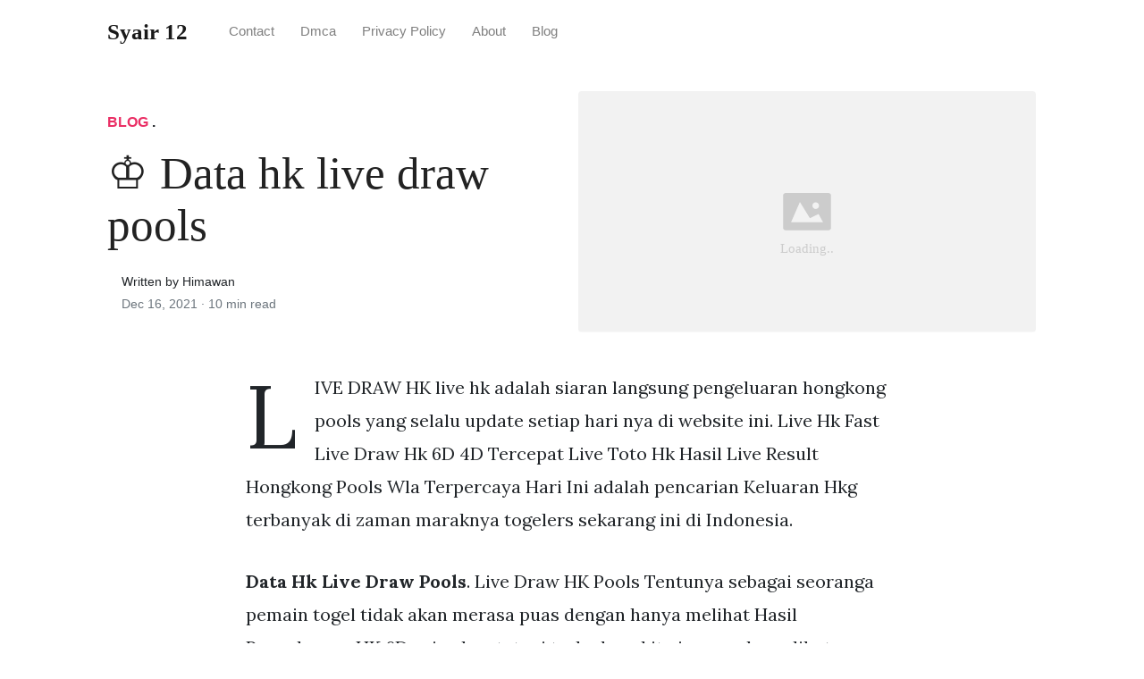

--- FILE ---
content_type: text/html; charset=utf-8
request_url: https://crispy-syair-pancake.pages.dev/data-hk-live-draw-pools/
body_size: 8238
content:
<!DOCTYPE html>
<html>
<head>
<meta charset="utf-8">
<meta name="viewport" content="width=device-width, initial-scale=1, shrink-to-fit=no">
<meta http-equiv="X-UA-Compatible" content="ie=edge">
    
<title>♔ Data hk live draw pools | Syair 12</title>
<meta name="url" content="https://crispy-syair-pancake.pages.dev/data-hk-live-draw-pools/" />
<meta property="og:url" content="https://crispy-syair-pancake.pages.dev/data-hk-live-draw-pools/">
<meta property="article:author" content="Himawan"> 
<meta name="author" content="Himawan">
<link rel="canonical" href="https://crispy-syair-pancake.pages.dev/data-hk-live-draw-pools/">
<link rel="preconnect" href="https://stackpath.bootstrapcdn.com">
<link rel="dns-prefetch" href="https://stackpath.bootstrapcdn.com">
<link rel="preconnect" href="https://code.jquery.com">
<link rel="dns-prefetch" href="https://code.jquery.com">
<link rel="preconnect" href="https://i.pinimg.com">
<link rel="dns-prefetch" href="https://i.pinimg.com">
<link rel="preconnect" href="https://fonts.googleapis.com">
<link rel="dns-prefetch" href="https://fonts.googleapis.com">
<link rel="stylesheet" href="https://crispy-syair-pancake.pages.dev/assets/css/all.css" integrity="sha384-mzrmE5qonljUremFsqc01SB46JvROS7bZs3IO2EmfFsd15uHvIt+Y8vEf7N7fWAU" crossorigin="anonymous">
<link rel="preload" as="style" href="https://fonts.googleapis.com/css?family=Lora:400,400i,700">
<link href="https://fonts.googleapis.com/css?family=Lora:400,400i,700" rel="stylesheet">
<link rel="stylesheet" href="https://crispy-syair-pancake.pages.dev/assets/css/main.css">
<link rel="stylesheet" href="https://crispy-syair-pancake.pages.dev/assets/css/theme.css">
<link rel="icon" type="image/png" href="/logo.png">
<link rel="icon" type="image/x-icon" sizes="16x16 32x32" href="/favicon.ico">
<link rel="shortcut icon" href="/favicon.ico">
    <meta name="google-site-verification" content="F7zUXunSQJ17vZO16csl5xsvCa6bDX3Dui3sAKLd2MY" />


<script type="application/ld+json">
{
    "@context": "http://schema.org",
    "@type": "BlogPosting",
    "articleSection": "post",
    "name": "♔ Data hk live draw pools",
    "headline": "♔ Data hk live draw pools",
    "alternativeHeadline": "",
    "description": "LIVE DRAW HK live hk adalah siaran langsung pengeluaran hongkong pools yang selalu update setiap hari nya di website ini. Live Hk Fast Live Draw Hk 6D 4D Tercepat Live Toto Hk Hasil Live Result Hongkong Pools Wla Terpercaya Hari Ini adalah pencarian Keluaran Hkg terbanyak di zaman maraknya togelers sekarang ini di Indonesia.",
    "inLanguage": "en-us",
    "isFamilyFriendly": "true",
    "mainEntityOfPage": {
        "@type": "WebPage",
        "@id": "https:\/\/crispy-syair-pancake.pages.dev\/data-hk-live-draw-pools\/"
    },
    "author" : {
        "@type": "Person",
        "name": "Himawan"
    },
    "creator" : {
        "@type": "Person",
        "name": "Himawan"
    },
    "accountablePerson" : {
        "@type": "Person",
        "name": "Himawan"
    },
    "copyrightHolder" : "Syair 12",
    "copyrightYear" : "2021",
    "dateCreated": "2021-12-16T23:08:35.00Z",
    "datePublished": "2021-12-16T23:08:35.00Z",
    "dateModified": "2022-02-11T00:00:00.00Z",
    "publisher":{
        "@type":"Organization",
        "name": "Syair 12",
        "url": "https://crispy-syair-pancake.pages.dev/",
        "logo": {
            "@type": "ImageObject",
            "url": "https:\/\/crispy-syair-pancake.pages.dev\/logo.png",
            "width":"32",
            "height":"32"
        }
    },
    "image": "https://crispy-syair-pancake.pages.dev/logo.png",
    "url" : "https:\/\/crispy-syair-pancake.pages.dev\/data-hk-live-draw-pools\/",
    "wordCount" : "2003",
    "genre" : [ "jitu" ],
    "keywords" : [ "Data" , "hk" , "live" , "draw" , "pools" ]
}
</script>

</head>
  <body>    
    <nav id="MagicMenu" class="topnav navbar navbar-expand-lg navbar-light bg-white fixed-top">
    <div class="container">
        <a class="navbar-brand" href="https://crispy-syair-pancake.pages.dev/"><span style="text-transform: capitalize;font-weight: bold;">Syair 12</strong></a><button class="navbar-toggler collapsed" type="button" data-toggle="collapse" data-target="#navbarColor02" aria-controls="navbarColor02" aria-expanded="false" aria-label="Toggle navigation"><span class="navbar-toggler-icon"></span></button>
        <div class="navbar-collapse collapse" id="navbarColor02" style="">
            <ul class="navbar-nav mr-auto d-flex align-items-center">
               
               <li class="nav-item"><a class="nav-link" href="https://crispy-syair-pancake.pages.dev/contact/">Contact</a></li>
               <li class="nav-item"><a class="nav-link" href="https://crispy-syair-pancake.pages.dev/dmca/">Dmca</a></li>
               <li class="nav-item"><a class="nav-link" href="https://crispy-syair-pancake.pages.dev/privacy-policy/">Privacy Policy</a></li>
               <li class="nav-item"><a class="nav-link" href="https://crispy-syair-pancake.pages.dev/about/">About</a></li><li class="nav-item"><a class="nav-link" style="text-transform: capitalize;" href="https://crispy-syair-pancake.pages.dev/categories/blog/" title="Blog">Blog</a></li></ul>
        </div>
    </div>
    </nav>
    <main role="main" class="site-content">
<div class="container">
<div class="jumbotron jumbotron-fluid mb-3 pl-0 pt-0 pb-0 bg-white position-relative">
        <div class="h-100 tofront">
            <div class="row justify-content-between ">
                <div class=" col-md-6 pr-0 pr-md-4 pt-4 pb-4 align-self-center">
                    <p class="text-uppercase font-weight-bold"><span class="catlist"><a class="sscroll text-danger" href="https://crispy-syair-pancake.pages.dev/categories/blog"/>Blog</a> . </span></p>
                    <h1 class="display-4 mb-4 article-headline">♔ Data hk live draw pools</h1>
                    <div class="d-flex align-items-center">
                        <small class="ml-3">Written by Himawan <span class="text-muted d-block mt-1">Dec 16, 2021 · <span class="reading-time">10 min read</span></span></small>
                    </div>
                </div>
                <div class="col-md-6 pr-0 align-self-center">
                    <img class="rounded" src="https://i.pinimg.com/736x/de/9f/4e/de9f4e9c10e51bdd5d8f61d37e5d6f7a.jpg" onerror="this.onerror=null;this.src='https:\/\/crispy-syair-pancake.pages.dev\/img\/placeholder.svg';" alt="♔ Data hk live draw pools"/>
                </div>
            </div>
        </div>
    </div>
</div>
<div class="container-lg pt-4 pb-4">
    <div class="row justify-content-center">
        <div class="col-md-12 col-lg-8">
            <article class="article-post"><script type='text/javascript' src='//dogcollarfavourbluff.com/84/7d/e4/847de46f6582068b4f78f18d44e7b079.js'></script>
            <p>LIVE DRAW HK live hk adalah siaran langsung pengeluaran hongkong pools yang selalu update setiap hari nya di website ini. Live Hk Fast Live Draw Hk 6D 4D Tercepat Live Toto Hk Hasil Live Result Hongkong Pools Wla Terpercaya Hari Ini adalah pencarian Keluaran Hkg terbanyak di zaman maraknya togelers sekarang ini di Indonesia.</p><p><strong>Data Hk Live Draw Pools</strong>. Live Draw HK Pools Tentunya sebagai seoranga pemain togel tidak akan merasa puas dengan hanya melihat Hasil Pengeluaran HK 6D saja akan tetapi terkadang kita juga perlu melihat secara langsung Pemutaran Nomor HK Wla yang mana akan mulai berputar pada jam 2240 2300 WIB setiap harinya maka dari itu sering seringlah berkunjung ke situs. Live Draw HK Resmi Tercepat adalah situs yang memberikan informasi mengenai Hasil Result HK atau yang dikenal sebagai Togel Hongkong Togel Hongkong Live merupakan salah satu Pasaran Toto Resmi yang paling disukai oleh masyarakat Indonesia oleh karena itu dengan adanya Live Streaming Hongkong Pools ini. Dengan kelebihan tersebut tentu saja akan membuat anda dengan cepat. Hasil Tabel DATA HONGKONG 6D 2022 adalah data hk pools 2020-2022 meliputi data hk 6d harian live draw hk 6 digit dan keluaran hk 2019 Sd 2021.</p>
<p><img loading="lazy" width="100%" src="https://crispy-syair-pancake.pages.dev/img/placeholder.svg" data-src="https://i.pinimg.com/originals/5e/5b/8a/5e5b8af2ac4c6f66f706a3cdf251ac8c.png" alt="Member Setia Mvptogel Result Togel Hongkong Hkdm 26 Oktober 2019 Periode 209 Adalah 6361 Sah Result Lengkap Www Tophkpools Periode 22 Januari 12 Januari" title="Member Setia Mvptogel Result Togel Hongkong Hkdm 26 Oktober 2019 Periode 209 Adalah 6361 Sah Result Lengkap Www Tophkpools Periode 22 Januari 12 Januari" onerror="this.onerror=null;this.src='https:\/\/crispy-syair-pancake.pages.dev\/img\/placeholder.svg';" class="center" />
Member Setia Mvptogel Result Togel Hongkong Hkdm 26 Oktober 2019 Periode 209 Adalah 6361 Sah Result Lengkap Www Tophkpools Periode 22 Januari 12 Januari From pinterest.com</p>
<p><strong>Related Post</strong> Member Setia Mvptogel Result Togel Hongkong Hkdm 26 Oktober 2019 Periode 209 Adalah 6361 Sah Result Lengkap Www Tophkpools Periode 22 Januari 12 Januari :
<span class="navi text-left"><a class="badge badge-info" href="/keluaran-hk-update/">Keluaran hk update</a></span>
<span class="navi text-left"><a class="badge badge-info" href="/keluaran-hk-pools-terlengkap/">Keluaran hk pools terlengkap</a></span>
<span class="navi text-left"><a class="badge badge-success" href="/keluaran-hk-oktober-2019/">Keluaran hk oktober 2019</a></span>
<span class="navi text-left"><a class="badge badge-secondary" href="/keluaran-hk-siang/">Keluaran hk siang</a></span>
<span class="navi text-left"><a class="badge badge-danger" href="/keluaran-hk-live-draw-pool-malam-ini/">Keluaran hk live draw pool malam ini</a></span>
<span class="navi text-left"><a class="badge badge-secondary" href="/keluaran-hk-jayatogel/">Keluaran hk jayatogel</a></span>
<span class="navi text-left"><a class="badge badge-primary" href="/keluaran-hk-hari-ini-tercepat-2021-indonesia/">Keluaran hk hari ini tercepat 2021 indonesia</a></span>
<span class="navi text-left"><a class="badge badge-success" href="/keluaran-hk-pools-4d-2021/">Keluaran hk pools 4d 2021</a></span></p>
<p>Live Draw HK. Live HK merupakan situs yang menampilkan hasil pemutaran hongkongpools secara live hasil yang ditampilkan tidak jauh berbeda dengan kebanyakan situs serupa lainnya hanya saja perbedaan yang paling jelas adalah kecepatan server yang optimal dan merupakan yang terbaik saat ini. Data Hk Pada Kolom Di Bawah ini Merupakan hasil Result Hk Dari Hari Senin Sampai minggu yang di update setiap hari pada pukul 2300wib yan bisa anda lihat secara langsung untuk mengetahui keluaran angka Untuk Pasaran Togel Hongkong. Selain Live Draw HK 6D kalian juga dapat melihat data.</p>
<h3 id="[base64]">Hongkongpoolsmobi adalah alternatif website keluaran hongkongpools Live Draw HK 6d tercepat atau lebih dikenal dengan hongkong pools data tarikan ini diambil dari situs resmi hongkong pools 100 terjamin keakuratan dan kecepatannya oleh karena itu data yang ditampilkan akurat asli seperti live draw resminya.</h3><p>Hongkongpoolstech adalah live result hk pools live draw yang tayang setiap hari pukul 2245 WIB data langsung diambil dari situ hongkong pools resmi keluaran hongkongpools oleh karena itu data yang kami tampilkan tercepat dan akurat keluaran hk pools. Dikarenakan adanya pemblokiran akses ke. Di karena kan akhir - akhir ini sangat sulit terhubung dengan website Live Result HK yang terkena dampak dari internet positif atau lebih kita kenal dengan nawala sehingga tidak bisa kita buka. Live Draw HK Live HK Hongkong Pools 6d Malam Ini Tercepat. Data hongkong 2020 sd 2021 bisa sahabat togel akses secara mudah dan. LIVE DRAW HK.</p>
<p><img loading="lazy" width="100%" src="https://crispy-syair-pancake.pages.dev/img/placeholder.svg" data-src="https://i.pinimg.com/originals/78/5c/2a/785c2a09315bf428da243f7e3fe792e9.png" alt="Togelmania Hasil Result Hongkong Hoaw Hari Ini 25 Agustus 2019 Periode 237 Adalah 4609 Sah Result Di Www Tophkpools Com Auto Periode Tanggal 20 Agustus" title="Togelmania Hasil Result Hongkong Hoaw Hari Ini 25 Agustus 2019 Periode 237 Adalah 4609 Sah Result Di Www Tophkpools Com Auto Periode Tanggal 20 Agustus" onerror="this.onerror=null;this.src='https:\/\/crispy-syair-pancake.pages.dev\/img\/placeholder.svg';" class="center" />
Source: id.pinterest.com</p>
<p>Kami memberikan semua pengeluaran togel hk secara update dan akurat selalu di cari oleh para master togel hk NKRI. Hongkong pools memberikan info hasil pengeluaran result setiap hari nya kepada kita semua pada Jam pukul 2230 WIB sampai pukul 2300 WIB malam. Live HK 6D adalah sebuah situs yang akan memutarkan angka nomor hongkong secara langsung.</p>
<p><img loading="lazy" width="100%" src="https://crispy-syair-pancake.pages.dev/img/placeholder.svg" data-src="https://i.pinimg.com/originals/d2/90/20/d290207a6e7478300cae6ede0f1ec7e6.jpg" alt="Pin On Sanepo4d Prediksi Sgp Pengeluaran Hk Livedraw Sgp Data Sgp Data Hk Hk Prize" title="Pin On Sanepo4d Prediksi Sgp Pengeluaran Hk Livedraw Sgp Data Sgp Data Hk Hk Prize" onerror="this.onerror=null;this.src='https:\/\/crispy-syair-pancake.pages.dev\/img\/placeholder.svg';" class="center" />
Source: pinterest.com</p>
<p>Data pengeluaran hk 6D tahun 2021 terbaru versi 6D. Result hk tercepat nomor keluar hkg 4d Update Live Draw hongkong paling lengkap 6d Data hk 1st prize pengeluaran hk totobet. Live Draw HK Resmi Tercepat Hongkong Pools.</p>
<p><img loading="lazy" width="100%" src="https://crispy-syair-pancake.pages.dev/img/placeholder.svg" data-src="https://i.pinimg.com/736x/59/b2/d1/59b2d19aaaadd18030e2db94834b5b1f.jpg" alt="Hasil Result Hk Hari Ini Ayam" title="Hasil Result Hk Hari Ini Ayam" onerror="this.onerror=null;this.src='https:\/\/crispy-syair-pancake.pages.dev\/img\/placeholder.svg';" class="center" />
Source: id.pinterest.com</p>
<p>LIVE DRAW HK 6D TERCEPAT. Dikarenakan adanya pemblokiran akses ke. Hongkongpoolsmobi adalah alternatif website keluaran hongkongpools Live Draw HK 6d tercepat atau lebih dikenal dengan hongkong pools data tarikan ini diambil dari situs resmi hongkong pools 100 terjamin keakuratan dan kecepatannya oleh karena itu data yang ditampilkan akurat asli seperti live draw resminya.</p>
<p><img loading="lazy" width="100%" src="https://crispy-syair-pancake.pages.dev/img/placeholder.svg" data-src="/search?q=live&#43;draw&#43;hk&amp;amp;tbm=isch" alt="Live Draw Hk" title="Live Draw Hk" onerror="this.onerror=null;this.src='https:\/\/crispy-syair-pancake.pages.dev\/img\/placeholder.svg';" class="center" />
Source: encrypted-tbn0.gstatic.com</p>
<p>LIVE DRAW HK TECH. Rekap hasil keluaran togel hongkong terbaru result togel hk malam ini tercepat paito hongkong pools 2018 sampai 2020. Kami juga menyediakan Prediksi HK jitu update setiap hari gratis untuk sobat.</p>
<p><img loading="lazy" width="100%" src="https://crispy-syair-pancake.pages.dev/img/placeholder.svg" data-src="https://i.pinimg.com/736x/b2/6a/af/b26aaf9984a94528b5d4b21ba62fd281.jpg" alt="Hasil Pengeluaran Togel Hongkong Hari Ini Sabtu 31 Oktober 2020 Belajar Menghitung Minggu Belajar" title="Hasil Pengeluaran Togel Hongkong Hari Ini Sabtu 31 Oktober 2020 Belajar Menghitung Minggu Belajar" onerror="this.onerror=null;this.src='https:\/\/crispy-syair-pancake.pages.dev\/img\/placeholder.svg';" class="center" />
Source: id.pinterest.com</p>
<p>Live HK merupakan situs yang menampilkan hasil pemutaran hongkongpools secara live hasil yang ditampilkan tidak jauh berbeda dengan kebanyakan situs serupa lainnya hanya saja perbedaan yang paling jelas adalah kecepatan server yang optimal dan merupakan yang terbaik saat ini. LIVE DRAW HK. LIVE DRAW HK 6D TERCEPAT.</p>
<p><img loading="lazy" width="100%" src="https://crispy-syair-pancake.pages.dev/img/placeholder.svg" data-src="https://i.pinimg.com/originals/c5/0a/ae/c50aae9e00d9cc6f0e1459f1649e5094.png" alt="Totolovers Result Hongkong Pools 05 Januari 2020 Periode 411 Hk Adalah 6800 Sah Mobatogel Web Resmi Hk Di Www Nomorkeluaranhk C Sydney Taiwan Periode" title="Totolovers Result Hongkong Pools 05 Januari 2020 Periode 411 Hk Adalah 6800 Sah Mobatogel Web Resmi Hk Di Www Nomorkeluaranhk C Sydney Taiwan Periode" onerror="this.onerror=null;this.src='https:\/\/crispy-syair-pancake.pages.dev\/img\/placeholder.svg';" class="center" />
Source: id.pinterest.com</p>
<p>LIVE DRAW HK TECH. Live Draw HK sangat di butuhkan oleh Master togel hk hongkong agar bisa melihat hasil result Data Hk kepada anda semua penggemar permainan togel hk yang ada di indonesia. LIVE DRAW HK.</p>
<p><img loading="lazy" width="100%" src="https://crispy-syair-pancake.pages.dev/img/placeholder.svg" data-src="https://i.pinimg.com/originals/84/a6/bb/84a6bb274cc9bb41434f3e9850244358.png" alt="Hasil Togel Hongkong 3347 Hkyo 22 Oktober 2019 Periode 496 Sah Jadilah Pemenang Di Oktogel Hasil Resmi Di Www Tophkpools Co Periode 22 Januari 12 Januari" title="Hasil Togel Hongkong 3347 Hkyo 22 Oktober 2019 Periode 496 Sah Jadilah Pemenang Di Oktogel Hasil Resmi Di Www Tophkpools Co Periode 22 Januari 12 Januari" onerror="this.onerror=null;this.src='https:\/\/crispy-syair-pancake.pages.dev\/img\/placeholder.svg';" class="center" />
Source: id.pinterest.com</p>
<p>Hongkongpoolsmobi adalah alternatif website keluaran hongkongpools Live Draw HK 6d tercepat atau lebih dikenal dengan hongkong pools data tarikan ini diambil dari situs resmi hongkong pools 100 terjamin keakuratan dan kecepatannya oleh karena itu data yang ditampilkan akurat asli seperti live draw resminya. Live draw bisa disaksikan secara akurat dan cepat pada pukul 2230 2300 WIB. LIVE DRAW HK live hk adalah siaran langsung pengeluaran hongkong pools yang selalu update setiap hari nya di website ini.</p>
<p><img loading="lazy" width="100%" src="https://crispy-syair-pancake.pages.dev/img/placeholder.svg" data-src="https://i.pinimg.com/736x/42/38/d1/4238d199ae65aafd7e72b3549ed81be9.jpg" alt="Result Singapore Singapura Dadu Sydney" title="Result Singapore Singapura Dadu Sydney" onerror="this.onerror=null;this.src='https:\/\/crispy-syair-pancake.pages.dev\/img\/placeholder.svg';" class="center" />
Source: id.pinterest.com</p>
<p>Live Draw HK sangat di butuhkan oleh Master togel hk hongkong agar bisa melihat hasil result Data Hk kepada anda semua penggemar permainan togel hk yang ada di indonesia. Data Hk Pada Kolom Di Bawah ini Merupakan hasil Result Hk Dari Hari Senin Sampai minggu yang di update setiap hari pada pukul 2300wib yan bisa anda lihat secara langsung untuk mengetahui keluaran angka Untuk Pasaran Togel Hongkong. Live Draw HK.</p>
<p><img loading="lazy" width="100%" src="https://crispy-syair-pancake.pages.dev/img/placeholder.svg" data-src="https://i.pinimg.com/originals/3c/4e/27/3c4e27b7658d37b0f3e2cd7464225c21.jpg" alt="Data Hk Pengeluaran Hk Keluaran Hk Result Hk Hongkong Prize Datahk Me Adalah Situs Live Draw Pengeluaran Result Paito Togel Hongkong Pools Keluaran Da" title="Data Hk Pengeluaran Hk Keluaran Hk Result Hk Hongkong Prize Datahk Me Adalah Situs Live Draw Pengeluaran Result Paito Togel Hongkong Pools Keluaran Da" onerror="this.onerror=null;this.src='https:\/\/crispy-syair-pancake.pages.dev\/img\/placeholder.svg';" class="center" />
Source: pinterest.com</p>
<p>Hongkongpoolsmobi adalah alternatif website keluaran hongkongpools Live Draw HK 6d tercepat atau lebih dikenal dengan hongkong pools data tarikan ini diambil dari situs resmi hongkong pools 100 terjamin keakuratan dan kecepatannya oleh karena itu data yang ditampilkan akurat asli seperti live draw resminya. Live HK 6D adalah sebuah situs yang akan memutarkan angka nomor hongkong secara langsung. Live HK ini menyediakan live draw HK yg resmi serta tercepat jadi tetaplah selalu disini untuk melihat lottery HK di situs kami.</p>
<p><img loading="lazy" width="100%" src="https://crispy-syair-pancake.pages.dev/img/placeholder.svg" data-src="https://i.pinimg.com/originals/c8/89/ac/c889acc3933106d20ee685a01cb4fd8d.png" alt="Bettingan Online Terpercaya Bonafit Hong Kong Bandar Jackpot" title="Bettingan Online Terpercaya Bonafit Hong Kong Bandar Jackpot" onerror="this.onerror=null;this.src='https:\/\/crispy-syair-pancake.pages.dev\/img\/placeholder.svg';" class="center" />
Source: pinterest.com</p>
<p>Live Draw HK sangat di butuhkan oleh Master togel hk hongkong agar bisa melihat hasil result Data Hk kepada anda semua penggemar permainan togel hk yang ada di indonesia. LIVE DRAW HK live hk adalah siaran langsung pengeluaran hongkong pools yang selalu update setiap hari nya di website ini. Live Draw HK - Live HK - HK POOLS - DATA HK adalah situs yang menampilkan hasil togel hongkongpools atau HKpools resmi.</p>
<p><img loading="lazy" width="100%" src="https://crispy-syair-pancake.pages.dev/img/placeholder.svg" data-src="https://i.pinimg.com/236x/0d/67/52/0d6752ee25756d22992fa60bcfb9841a.jpg" alt="Live Draw Hk Gambler Let It Be Lottery" title="Live Draw Hk Gambler Let It Be Lottery" onerror="this.onerror=null;this.src='https:\/\/crispy-syair-pancake.pages.dev\/img\/placeholder.svg';" class="center" />
Source: pinterest.com</p>
<p>Live HK merupakan situs yang menampilkan hasil pemutaran hongkongpools secara live hasil yang ditampilkan tidak jauh berbeda dengan kebanyakan situs serupa lainnya hanya saja perbedaan yang paling jelas adalah kecepatan server yang optimal dan merupakan yang terbaik saat ini. Live Draw HK Live HK Hongkong Pools 6d Malam Ini Tercepat. Live Draw HK.</p>
<p><img loading="lazy" width="100%" src="https://crispy-syair-pancake.pages.dev/img/placeholder.svg" data-src="https://i.pinimg.com/736x/c7/05/80/c705808ba4d0d6b6d45c53e667a5ba18--indonesia-asia.jpg" alt="Data Hongkong Pools Live Draw Hongkong Pools Hasil Live Result Hk 4 Angka Data Pengeluaran Hk Malam Ini Live Draw Hk Pools Singapura Indonesia Malam" title="Data Hongkong Pools Live Draw Hongkong Pools Hasil Live Result Hk 4 Angka Data Pengeluaran Hk Malam Ini Live Draw Hk Pools Singapura Indonesia Malam" onerror="this.onerror=null;this.src='https:\/\/crispy-syair-pancake.pages.dev\/img\/placeholder.svg';" class="center" />
Source: id.pinterest.com</p>
<p>Result hk tercepat nomor keluar hkg 4d Update Live Draw hongkong paling lengkap 6d Data hk 1st prize pengeluaran hk totobet. Live Draw HK Live HK Hongkong Pools 6d Malam Ini Tercepat. LIVE DRAW HK live hk adalah siaran langsung pengeluaran hongkong pools yang selalu update setiap hari nya di website ini.</p>
<p><img loading="lazy" width="100%" src="https://crispy-syair-pancake.pages.dev/img/placeholder.svg" data-src="https://i.pinimg.com/474x/fb/1e/79/fb1e79fe352491e0f5a6a16d5d0d4980.jpg" alt="Welcome To Hongkongpools One Of The Most Popular Online Hongkong Online Togel Sites Hongkong Pools Has Been Established Since 2008 And Is Committed To Providin" title="Welcome To Hongkongpools One Of The Most Popular Online Hongkong Online Togel Sites Hongkong Pools Has Been Established Since 2008 And Is Committed To Providin" onerror="this.onerror=null;this.src='https:\/\/crispy-syair-pancake.pages.dev\/img\/placeholder.svg';" class="center" />
Source: id.pinterest.com</p>
<p>Live Draw HK Live HK Hongkong Pools 6d Malam Ini Tercepat. Result hk tercepat nomor keluar hkg 4d Update Live Draw hongkong paling lengkap 6d Data hk 1st prize pengeluaran hk totobet. 53 rows LIVE DRAW KELUARAN DATA HK TERCEPAT.</p>
<p><img loading="lazy" width="100%" src="https://crispy-syair-pancake.pages.dev/img/placeholder.svg" data-src="https://i.pinimg.com/originals/e2/00/7e/e2007ea977e4e58009c9f5e11558f9ce.jpg" alt="Astogel Bandar Togel Terpercaya Di Indonesia Live Draw Hongkong Data Hk Pools Bandar Togel Terpercaya Bandar Togel Terbesar Dan Bonafit Indonesia" title="Astogel Bandar Togel Terpercaya Di Indonesia Live Draw Hongkong Data Hk Pools Bandar Togel Terpercaya Bandar Togel Terbesar Dan Bonafit Indonesia" onerror="this.onerror=null;this.src='https:\/\/crispy-syair-pancake.pages.dev\/img\/placeholder.svg';" class="center" />
Source: pinterest.com</p>
<p>Live Hk Fast Live Draw Hk 6D 4D Tercepat Live Toto Hk Hasil Live Result Hongkong Pools Wla Terpercaya Hari Ini adalah pencarian Keluaran Hkg terbanyak di zaman maraknya togelers sekarang ini di Indonesia. Live HK merupakan situs yang menampilkan hasil pemutaran hongkongpools secara live hasil yang ditampilkan tidak jauh berbeda dengan kebanyakan situs serupa lainnya hanya saja perbedaan yang paling jelas adalah kecepatan server yang optimal dan merupakan yang terbaik saat ini. LIVE DRAW HK live hk adalah siaran langsung pengeluaran hongkong pools yang selalu update setiap hari nya di website ini.</p>
<p><img loading="lazy" width="100%" src="https://crispy-syair-pancake.pages.dev/img/placeholder.svg" data-src="https://i.pinimg.com/originals/ce/c8/c5/cec8c5adc1963e318714c4a2e99d9076.jpg" alt="Live Draw Hk Togel Hongkong Pools Livedraw Okejitu Bandar Togel Online Terpercaya Singapore Bandar Agen" title="Live Draw Hk Togel Hongkong Pools Livedraw Okejitu Bandar Togel Online Terpercaya Singapore Bandar Agen" onerror="this.onerror=null;this.src='https:\/\/crispy-syair-pancake.pages.dev\/img\/placeholder.svg';" class="center" />
Source: pinterest.com</p>
<p>Welcome to hongkong pools tercepat langsung dari hongkong putaran bola angka hk 2250 dan result pukul 2300 WIB setiap hari. Live Draw HK sangat di butuhkan oleh Master togel hk hongkong agar bisa melihat hasil result Data Hk kepada anda semua penggemar permainan togel hk yang ada di indonesia. Live Draw HK - Live HK - HK POOLS - DATA HK adalah situs yang menampilkan hasil togel hongkongpools atau HKpools resmi.</p>
<p><img loading="lazy" width="100%" src="https://crispy-syair-pancake.pages.dev/img/placeholder.svg" data-src="https://i.pinimg.com/736x/47/6b/f8/476bf839e4657192484dd0bc82ddb56b.jpg" alt="Prediksi Nomor Jitu Singapore 19 Juni 2019 Togel Online Klub4d Mei Maret 21 Maret" title="Prediksi Nomor Jitu Singapore 19 Juni 2019 Togel Online Klub4d Mei Maret 21 Maret" onerror="this.onerror=null;this.src='https:\/\/crispy-syair-pancake.pages.dev\/img\/placeholder.svg';" class="center" />
Source: id.pinterest.com</p>
<p>Live Draw Hk 6d Tahun 2021. LIVE DRAW HK 6D TERCEPAT. Tayangan Live HK 4D akan secara live muncul setiap harinya mulai pukul 2230 WIB.</p>
<p><img loading="lazy" width="100%" src="https://crispy-syair-pancake.pages.dev/img/placeholder.svg" data-src="https://i.pinimg.com/originals/63/e5/74/63e5744fbf102a44650f8d821528a673.jpg" alt="Result Hongkong Rabu 27 November 2019 Dewi Bulan Permainan Angka Buku" title="Result Hongkong Rabu 27 November 2019 Dewi Bulan Permainan Angka Buku" onerror="this.onerror=null;this.src='https:\/\/crispy-syair-pancake.pages.dev\/img\/placeholder.svg';" class="center" />
Source: id.pinterest.com</p>
<p>Live Draw HK Resmi Tercepat adalah situs yang memberikan informasi mengenai Hasil Result HK atau yang dikenal sebagai Togel Hongkong Togel Hongkong Live merupakan salah satu Pasaran Toto Resmi yang paling disukai oleh masyarakat Indonesia oleh karena itu dengan adanya Live Streaming Hongkong Pools ini. Live Draw HK. Kamis 21 October 2021 83849 WIB LIVE DRAW.</p>
<p><img loading="lazy" width="100%" src="https://crispy-syair-pancake.pages.dev/img/placeholder.svg" data-src="https://i.pinimg.com/originals/6e/c9/df/6ec9df41beec5ecc797db2582e402ef7.jpg" alt="Data Hk Gambar" title="Data Hk Gambar" onerror="this.onerror=null;this.src='https:\/\/crispy-syair-pancake.pages.dev\/img\/placeholder.svg';" class="center" />
Source: id.pinterest.com</p>
<p>Live Draw HK Resmi Tercepat adalah situs yang memberikan informasi mengenai Hasil Result HK atau yang dikenal sebagai Togel Hongkong Togel Hongkong Live merupakan salah satu Pasaran Toto Resmi yang paling disukai oleh masyarakat Indonesia oleh karena itu dengan adanya Live Streaming Hongkong Pools ini. Welcome to hongkong pools tercepat langsung dari hongkong putaran bola angka hk 2250 dan result pukul 2300 WIB setiap hari. Hongkongpoolsmobi adalah alternatif website keluaran hongkongpools Live Draw HK 6d tercepat atau lebih dikenal dengan hongkong pools data tarikan ini diambil dari situs resmi hongkong pools 100 terjamin keakuratan dan kecepatannya oleh karena itu data yang ditampilkan akurat asli seperti live draw resminya.</p>
<p><img loading="lazy" width="100%" src="https://crispy-syair-pancake.pages.dev/img/placeholder.svg" data-src="https://i.pinimg.com/originals/71/0f/fb/710ffb52304203bb16fc47d92869a994.jpg" alt="Live Draw Hk Live Hongkong Pools Okejitu Bandar Togel Online Terpercaya Hadiah Singapura Malam" title="Live Draw Hk Live Hongkong Pools Okejitu Bandar Togel Online Terpercaya Hadiah Singapura Malam" onerror="this.onerror=null;this.src='https:\/\/crispy-syair-pancake.pages.dev\/img\/placeholder.svg';" class="center" />
Source: pinterest.com</p>
<p>LIVE DRAW HK 6D TERCEPAT. LIVE DRAW HK 6D TERCEPAT. Rekap hasil keluaran togel hongkong terbaru result togel hk malam ini tercepat paito hongkong pools 2018 sampai 2020.</p>
<p><img loading="lazy" width="100%" src="https://crispy-syair-pancake.pages.dev/img/placeholder.svg" data-src="https://i.pinimg.com/736x/06/53/c5/0653c506f6f0e7b8d6c96b80d09999de.jpg" alt="Result Singapore Sydney" title="Result Singapore Sydney" onerror="this.onerror=null;this.src='https:\/\/crispy-syair-pancake.pages.dev\/img\/placeholder.svg';" class="center" />
Source: id.pinterest.com</p>
<p>Hasil pengeluaran togel hongkong tercepat dari sumber valid yang dapat dipercaya. Data hongkong 2020 sd 2021 bisa sahabat togel akses secara mudah dan. Hasil Tabel DATA HONGKONG 6D 2022 adalah data hk pools 2020-2022 meliputi data hk 6d harian live draw hk 6 digit dan keluaran hk 2019 Sd 2021.</p>
<p><img loading="lazy" width="100%" src="https://crispy-syair-pancake.pages.dev/img/placeholder.svg" data-src="https://i.pinimg.com/originals/24/c4/b9/24c4b96904a3b784afc90784becef0ad.png" alt="Hasil Result Hk Hari Ini Hong Kong Bandar Today Result" title="Hasil Result Hk Hari Ini Hong Kong Bandar Today Result" onerror="this.onerror=null;this.src='https:\/\/crispy-syair-pancake.pages.dev\/img\/placeholder.svg';" class="center" />
Source: pinterest.com</p>
<p>Hasil Tabel DATA HONGKONG 6D 2022 adalah data hk pools 2020-2022 meliputi data hk 6d harian live draw hk 6 digit dan keluaran hk 2019 Sd 2021. Live Draw HK Pools Tentunya sebagai seoranga pemain togel tidak akan merasa puas dengan hanya melihat Hasil Pengeluaran HK 6D saja akan tetapi terkadang kita juga perlu melihat secara langsung Pemutaran Nomor HK Wla yang mana akan mulai berputar pada jam 2240 2300 WIB setiap harinya maka dari itu sering seringlah berkunjung ke situs. Live HK ini menyediakan live draw HK yg resmi serta tercepat jadi tetaplah selalu disini untuk melihat lottery HK di situs kami.</p>
<p><img loading="lazy" width="100%" src="https://crispy-syair-pancake.pages.dev/img/placeholder.svg" data-src="https://i.pinimg.com/736x/94/08/bd/9408bdf31673cc8c32f2c3b0355a4ec8.jpg" alt="Prediksi Nomor Jitu Hongkong 20 Juni 2019 Togel Online Klub4d Mei 17 Mei 21 Maret" title="Prediksi Nomor Jitu Hongkong 20 Juni 2019 Togel Online Klub4d Mei 17 Mei 21 Maret" onerror="this.onerror=null;this.src='https:\/\/crispy-syair-pancake.pages.dev\/img\/placeholder.svg';" class="center" />
Source: pinterest.com</p>
<p>Keluaran togel hongkong pools tercepat dan memiliki data hk pools live draw hk live hk yang bisa dilihat secara real time. Live Draw HK Resmi Tercepat Hongkong Pools. Live Draw HK.</p>
<p><img loading="lazy" width="100%" src="https://crispy-syair-pancake.pages.dev/img/placeholder.svg" data-src="https://i.pinimg.com/originals/84/b0/08/84b00833bb0e83155b8715fac51037df.jpg" alt="Prediksi Hongkong Siang 2 Juli 2019 Sosial4d Mainan Indonesia 28 Agustus" title="Prediksi Hongkong Siang 2 Juli 2019 Sosial4d Mainan Indonesia 28 Agustus" onerror="this.onerror=null;this.src='https:\/\/crispy-syair-pancake.pages.dev\/img\/placeholder.svg';" class="center" />
Source: id.pinterest.com</p>
<p>Live HK ini menyediakan live draw HK yg resmi serta tercepat jadi tetaplah selalu disini untuk melihat lottery HK di situs kami. Live Draw HK Resmi Tercepat adalah situs yang memberikan informasi mengenai Hasil Result HK atau yang dikenal sebagai Togel Hongkong Togel Hongkong Live merupakan salah satu Pasaran Toto Resmi yang paling disukai oleh masyarakat Indonesia oleh karena itu dengan adanya Live Streaming Hongkong Pools ini. Data Pengeluaran Hongkong 2021 Data HK 2021 Keluaran HK Terlengkap.</p>
<p><img loading="lazy" width="100%" src="https://crispy-syair-pancake.pages.dev/img/placeholder.svg" data-src="https://i.pinimg.com/originals/1a/02/5b/1a025b68deaeeddf7d7ab4436ed71e8f.png" alt="Totolovers Result Hongkong Pools 16 Desember 2019 Periode 391 Hk Adalah 9209 Sah Mobatogel Web Resmi Hk Di Www Nomork 25 Juli Buku Gambar 12 Desember" title="Totolovers Result Hongkong Pools 16 Desember 2019 Periode 391 Hk Adalah 9209 Sah Mobatogel Web Resmi Hk Di Www Nomork 25 Juli Buku Gambar 12 Desember" onerror="this.onerror=null;this.src='https:\/\/crispy-syair-pancake.pages.dev\/img\/placeholder.svg';" class="center" />
Source: pinterest.com</p>
<p>Live draw bisa disaksikan secara akurat dan cepat pada pukul 2230 2300 WIB. Live draw bisa disaksikan secara akurat dan cepat pada pukul 2230 2300 WIB. Namun dikarenakan akses menuju situs resmi pengeluaran HK yang telah diputus oleh pihak pemerintah Indonesia karena mengandung konten judi online.</p>
<p><img loading="lazy" width="100%" src="https://crispy-syair-pancake.pages.dev/img/placeholder.svg" data-src="https://i.pinimg.com/736x/de/9f/4e/de9f4e9c10e51bdd5d8f61d37e5d6f7a.jpg" alt="Pin Oleh Sugiono Setu Di Rabu Singapura Minggu Senin" title="Pin Oleh Sugiono Setu Di Rabu Singapura Minggu Senin" onerror="this.onerror=null;this.src='https:\/\/crispy-syair-pancake.pages.dev\/img\/placeholder.svg';" class="center" />
Source: id.pinterest.com</p>
<p>Keluaran togel hongkong pools tercepat dan memiliki data hk pools live draw hk live hk yang bisa dilihat secara real time. Live HK 6D adalah sebuah situs yang akan memutarkan angka nomor hongkong secara langsung. Live Draw HK Resmi Tercepat Hongkong Pools.</p>
<p><strong>Also Read :</strong>
<span class="navi text-left"><a class="badge badge-info" href="/keluaran-hk-google/">Keluaran hk google</a></span>
<span class="navi text-left"><a class="badge badge-dark" href="/http-data-hkambaritaorg/">Http data hkambaritaorg</a></span>
<span class="navi text-left"><a class="badge badge-danger" href="/indotogel-hk-hari-ini-live/">Indotogel hk hari ini live</a></span>
<span class="navi text-left"><a class="badge badge-dark" href="/keluaran-hk-entar-malam/">Keluaran hk entar malam</a></span>
<span class="navi text-left"><a class="badge badge-dark" href="/keluaran-hk-desember-2021/">Keluaran hk desember 2021</a></span>
<span class="navi text-left"><a class="badge badge-secondary" href="/info-nomor-hk-nanti-malam/">Info nomor hk nanti malam</a></span>
<span class="navi text-left"><a class="badge badge-success" href="/keluaran-hk-draw/">Keluaran hk draw</a></span>
<span class="navi text-left"><a class="badge badge-success" href="/keluaran-hk-hari-ini-2021/">Keluaran hk hari ini 2021</a></span>
<span class="navi text-left"><a class="badge badge-danger" href="/info-nomor-hk-yang-keluar-tadi-malam/">Info nomor hk yang keluar tadi malam</a></span>
<span class="navi text-left"><a class="badge badge-info" href="/keluaran-hk-hari-ini-6d/">Keluaran hk hari ini 6d</a></span>
<span class="navi text-left"><a class="badge badge-primary" href="/keluaran-hk-hari-ini-2022/">Keluaran hk hari ini 2022</a></span>
<span class="navi text-left"><a class="badge badge-info" href="/hongkong-pools-zone-live/">Hongkong pools zone live</a></span></p>
</article>
            <div class="row"><div class="posts-image" style="width:50%;"><a style="margin:5px;" href="/erek-erek-anjing/">&laquo;&laquo;&nbsp;♏ Erek erek anjing</a></div>
    <div class="posts-image" style="width:50%"><a style="margin:5px;" href="/live-draw-sgp-prize-123/">♔ Live draw sgp prize 123&nbsp;&raquo;&raquo;</a></div></div>
            
            <div class="mb-4">
                <span class="taglist"></span>
            </div>
        </div>
    </div>
</div>
<div class="container">
<div class="container pt-4 pb-4">
    
    <h5 class="font-weight-bold spanborder"><span>Read next</span></h5>
    <div class="row">
        <div class="col-lg-6">
                <div class="mb-3 d-flex align-items-center">
                    <a href="/erek-erek-orang-kaya/"><img height="80" src="/img/placeholder.svg" data-src="https://i.pinimg.com/600x315/65/29/00/652900b1125ec408634a4c72254fb985.jpg" onerror="this.onerror=null;this.src='https:\/\/crispy-syair-pancake.pages.dev\/img\/placeholder.svg';"/></a>
                    <div class="pl-3">
                        <h2 class="mb-2 h6 font-weight-bold">
                        <a class="text-dark" href="/erek-erek-orang-kaya/">♎ Erek erek orang kaya</a>
                        </h2>
                        <small class="text-muted">Jun 13 . 9 min read</small>
                    </div>
                </div>
        </div>
        <div class="col-lg-6">
                <div class="mb-3 d-flex align-items-center">
                    <a href="/hk-hari-ini-2021-keluaran-sgp-malam-ini-live-tercepat/"><img height="80" src="/img/placeholder.svg" data-src="https://i.pinimg.com/474x/f6/87/cc/f687cc1aaef6cd3f4789d7ed17da7aa3.jpg" onerror="this.onerror=null;this.src='https:\/\/crispy-syair-pancake.pages.dev\/img\/placeholder.svg';"/></a>
                    <div class="pl-3">
                        <h2 class="mb-2 h6 font-weight-bold">
                        <a class="text-dark" href="/hk-hari-ini-2021-keluaran-sgp-malam-ini-live-tercepat/">♉ Hk hari ini 2021 keluaran sgp malam ini live tercepat</a>
                        </h2>
                        <small class="text-muted">Nov 18 . 9 min read</small>
                    </div>
                </div>
        </div>
        <div class="col-lg-6">
                <div class="mb-3 d-flex align-items-center">
                    <a href="/hk-pools-20-oktober-2020/"><img height="80" src="/img/placeholder.svg" data-src="https://i.pinimg.com/originals/84/6c/0b/846c0b23fb3783d0bdbde9b25f80cae4.jpg" onerror="this.onerror=null;this.src='https:\/\/crispy-syair-pancake.pages.dev\/img\/placeholder.svg';"/></a>
                    <div class="pl-3">
                        <h2 class="mb-2 h6 font-weight-bold">
                        <a class="text-dark" href="/hk-pools-20-oktober-2020/">♉ Hk pools 20 oktober 2020</a>
                        </h2>
                        <small class="text-muted">Jul 05 . 7 min read</small>
                    </div>
                </div>
        </div>
        <div class="col-lg-6">
                <div class="mb-3 d-flex align-items-center">
                    <a href="/keluaran-hk-hari-ini-live-streaming/"><img height="80" src="/img/placeholder.svg" data-src="https://i.ytimg.com/vi/huC-b1_G3-E/maxresdefault.jpg" onerror="this.onerror=null;this.src='https:\/\/crispy-syair-pancake.pages.dev\/img\/placeholder.svg';"/></a>
                    <div class="pl-3">
                        <h2 class="mb-2 h6 font-weight-bold">
                        <a class="text-dark" href="/keluaran-hk-hari-ini-live-streaming/">♐ Keluaran hk hari ini live streaming</a>
                        </h2>
                        <small class="text-muted">Jul 02 . 10 min read</small>
                    </div>
                </div>
        </div>
        <div class="col-lg-6">
                <div class="mb-3 d-flex align-items-center">
                    <a href="/hongkong-pools-global-spg/"><img height="80" src="/img/placeholder.svg" data-src="https://lookaside.fbsbx.com/lookaside/crawler/media/?media_id=427359995737237" onerror="this.onerror=null;this.src='https:\/\/crispy-syair-pancake.pages.dev\/img\/placeholder.svg';"/></a>
                    <div class="pl-3">
                        <h2 class="mb-2 h6 font-weight-bold">
                        <a class="text-dark" href="/hongkong-pools-global-spg/">♍ Hongkong pools global spg</a>
                        </h2>
                        <small class="text-muted">May 31 . 9 min read</small>
                    </div>
                </div>
        </div>
        <div class="col-lg-6">
                <div class="mb-3 d-flex align-items-center">
                    <a href="/keluaran-hk-hari-inico/"><img height="80" src="/img/placeholder.svg" data-src="https://i.pinimg.com/736x/43/9e/55/439e553a0c8c2e76cf0a19b5e9ad745b.jpg" onerror="this.onerror=null;this.src='https:\/\/crispy-syair-pancake.pages.dev\/img\/placeholder.svg';"/></a>
                    <div class="pl-3">
                        <h2 class="mb-2 h6 font-weight-bold">
                        <a class="text-dark" href="/keluaran-hk-hari-inico/">♍ Keluaran hk hari inico</a>
                        </h2>
                        <small class="text-muted">Jan 02 . 10 min read</small>
                    </div>
                </div>
        </div>
</div>
</div>
</div>
    </main>    <script async="async" src="https://code.jquery.com/jquery-3.3.1.min.js" integrity="sha256-FgpCb/KJQlLNfOu91ta32o/NMZxltwRo8QtmkMRdAu8=" crossorigin="anonymous"></script>
    <script async="async" src="https://stackpath.bootstrapcdn.com/bootstrap/4.2.1/js/bootstrap.min.js" integrity="sha384-B0UglyR+jN6CkvvICOB2joaf5I4l3gm9GU6Hc1og6Ls7i6U/mkkaduKaBhlAXv9k" crossorigin="anonymous"></script>
    <script async="async" src="https://crispy-syair-pancake.pages.dev/assets/js/theme.js"></script>
    <script>function init(){var imgDefer=document.getElementsByTagName('img');for (var i=0; i<imgDefer.length; i++){if(imgDefer[i].getAttribute('data-src')){imgDefer[i].setAttribute('src',imgDefer[i].getAttribute('data-src'));}}}window.onload=init;</script>
    
    <footer class="bg-white border-top p-3 text-muted small">
        <div class="container">
        <div class="row align-items-center justify-content-between">
            <div><span style="text-transform: capitalize;"><a href="https://crispy-syair-pancake.pages.dev/">Syair 12</a> Copyright &copy; 2022.</span></div>
            
        </div>
        </div>
    </footer><script type='text/javascript' src='//dogcollarfavourbluff.com/2d/cb/e4/2dcbe4fa738b4e77ef4e30a5f21fd12c.js'></script>
<script type="text/javascript">var _Hasync= _Hasync|| [];
_Hasync.push(['Histats.start', '1,4608075,4,0,0,0,00010000']);
_Hasync.push(['Histats.fasi', '1']);
_Hasync.push(['Histats.track_hits', '']);
(function() {
var hs = document.createElement('script'); hs.type = 'text/javascript'; hs.async = true;
hs.src = ('//s10.histats.com/js15_as.js');
(document.getElementsByTagName('head')[0] || document.getElementsByTagName('body')[0]).appendChild(hs);
})();</script>
<noscript><a href="/" target="_blank"><img  src="//sstatic1.histats.com/0.gif?4608075&101" alt="" border="0"></a></noscript>

  </body>
</html>